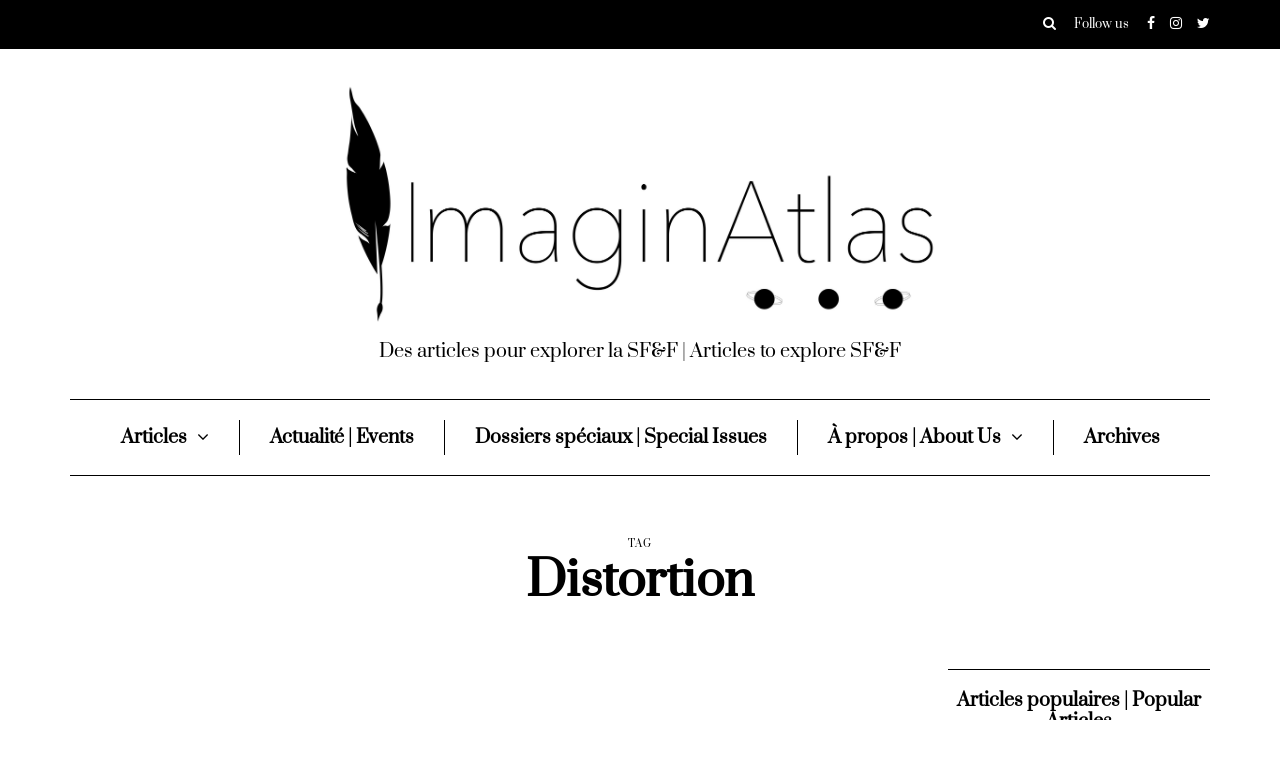

--- FILE ---
content_type: text/html; charset=UTF-8
request_url: https://imaginatlas.ca/tag/distortion/
body_size: 11767
content:
<!DOCTYPE html>
<html lang="en-US">
<head>
<meta name="viewport" content="width=device-width, initial-scale=1.0" />
<meta charset="UTF-8" />
<link rel="profile" href="http://gmpg.org/xfn/11" />
<link rel="pingback" href="https://imaginatlas.ca/wp/xmlrpc.php" />
<meta name='robots' content='index, follow, max-image-preview:large, max-snippet:-1, max-video-preview:-1' />

	<!-- This site is optimized with the Yoast SEO plugin v23.6 - https://yoast.com/wordpress/plugins/seo/ -->
	<title>Distortion Archives - ImaginAtlas</title>
	<link rel="canonical" href="https://imaginatlas.ca/tag/distortion/" />
	<meta property="og:locale" content="en_US" />
	<meta property="og:type" content="article" />
	<meta property="og:title" content="Distortion Archives - ImaginAtlas" />
	<meta property="og:url" content="https://imaginatlas.ca/tag/distortion/" />
	<meta property="og:site_name" content="ImaginAtlas" />
	<meta name="twitter:card" content="summary_large_image" />
	<script type="application/ld+json" class="yoast-schema-graph">{"@context":"https://schema.org","@graph":[{"@type":"CollectionPage","@id":"https://imaginatlas.ca/tag/distortion/","url":"https://imaginatlas.ca/tag/distortion/","name":"Distortion Archives - ImaginAtlas","isPartOf":{"@id":"https://imaginatlas.ca/#website"},"primaryImageOfPage":{"@id":"https://imaginatlas.ca/tag/distortion/#primaryimage"},"image":{"@id":"https://imaginatlas.ca/tag/distortion/#primaryimage"},"thumbnailUrl":"https://imaginatlas.ca/wp/wp-content/uploads/Screen-Shot-2022-03-31-at-10.38.13-PM.png","breadcrumb":{"@id":"https://imaginatlas.ca/tag/distortion/#breadcrumb"},"inLanguage":"en-US"},{"@type":"ImageObject","inLanguage":"en-US","@id":"https://imaginatlas.ca/tag/distortion/#primaryimage","url":"https://imaginatlas.ca/wp/wp-content/uploads/Screen-Shot-2022-03-31-at-10.38.13-PM.png","contentUrl":"https://imaginatlas.ca/wp/wp-content/uploads/Screen-Shot-2022-03-31-at-10.38.13-PM.png","width":1700,"height":1378},{"@type":"BreadcrumbList","@id":"https://imaginatlas.ca/tag/distortion/#breadcrumb","itemListElement":[{"@type":"ListItem","position":1,"name":"Home","item":"https://imaginatlas.ca/"},{"@type":"ListItem","position":2,"name":"Distortion"}]},{"@type":"WebSite","@id":"https://imaginatlas.ca/#website","url":"https://imaginatlas.ca/","name":"ImaginAtlas","description":"Des articles pour explorer la SF&amp;F | Articles to explore SF&amp;F","potentialAction":[{"@type":"SearchAction","target":{"@type":"EntryPoint","urlTemplate":"https://imaginatlas.ca/?s={search_term_string}"},"query-input":{"@type":"PropertyValueSpecification","valueRequired":true,"valueName":"search_term_string"}}],"inLanguage":"en-US"}]}</script>
	<!-- / Yoast SEO plugin. -->


<link rel='dns-prefetch' href='//cdn.jsdelivr.net' />
<link href='https://fonts.gstatic.com' crossorigin rel='preconnect' />
<link rel="alternate" type="application/rss+xml" title="ImaginAtlas &raquo; Feed" href="https://imaginatlas.ca/feed/" />
<link rel="alternate" type="application/rss+xml" title="ImaginAtlas &raquo; Comments Feed" href="https://imaginatlas.ca/comments/feed/" />
<link rel="alternate" type="application/rss+xml" title="ImaginAtlas &raquo; Distortion Tag Feed" href="https://imaginatlas.ca/tag/distortion/feed/" />
<script type="text/javascript">
/* <![CDATA[ */
window._wpemojiSettings = {"baseUrl":"https:\/\/s.w.org\/images\/core\/emoji\/15.0.3\/72x72\/","ext":".png","svgUrl":"https:\/\/s.w.org\/images\/core\/emoji\/15.0.3\/svg\/","svgExt":".svg","source":{"concatemoji":"https:\/\/imaginatlas.ca\/wp\/wp-includes\/js\/wp-emoji-release.min.js?ver=6.6.4"}};
/*! This file is auto-generated */
!function(i,n){var o,s,e;function c(e){try{var t={supportTests:e,timestamp:(new Date).valueOf()};sessionStorage.setItem(o,JSON.stringify(t))}catch(e){}}function p(e,t,n){e.clearRect(0,0,e.canvas.width,e.canvas.height),e.fillText(t,0,0);var t=new Uint32Array(e.getImageData(0,0,e.canvas.width,e.canvas.height).data),r=(e.clearRect(0,0,e.canvas.width,e.canvas.height),e.fillText(n,0,0),new Uint32Array(e.getImageData(0,0,e.canvas.width,e.canvas.height).data));return t.every(function(e,t){return e===r[t]})}function u(e,t,n){switch(t){case"flag":return n(e,"\ud83c\udff3\ufe0f\u200d\u26a7\ufe0f","\ud83c\udff3\ufe0f\u200b\u26a7\ufe0f")?!1:!n(e,"\ud83c\uddfa\ud83c\uddf3","\ud83c\uddfa\u200b\ud83c\uddf3")&&!n(e,"\ud83c\udff4\udb40\udc67\udb40\udc62\udb40\udc65\udb40\udc6e\udb40\udc67\udb40\udc7f","\ud83c\udff4\u200b\udb40\udc67\u200b\udb40\udc62\u200b\udb40\udc65\u200b\udb40\udc6e\u200b\udb40\udc67\u200b\udb40\udc7f");case"emoji":return!n(e,"\ud83d\udc26\u200d\u2b1b","\ud83d\udc26\u200b\u2b1b")}return!1}function f(e,t,n){var r="undefined"!=typeof WorkerGlobalScope&&self instanceof WorkerGlobalScope?new OffscreenCanvas(300,150):i.createElement("canvas"),a=r.getContext("2d",{willReadFrequently:!0}),o=(a.textBaseline="top",a.font="600 32px Arial",{});return e.forEach(function(e){o[e]=t(a,e,n)}),o}function t(e){var t=i.createElement("script");t.src=e,t.defer=!0,i.head.appendChild(t)}"undefined"!=typeof Promise&&(o="wpEmojiSettingsSupports",s=["flag","emoji"],n.supports={everything:!0,everythingExceptFlag:!0},e=new Promise(function(e){i.addEventListener("DOMContentLoaded",e,{once:!0})}),new Promise(function(t){var n=function(){try{var e=JSON.parse(sessionStorage.getItem(o));if("object"==typeof e&&"number"==typeof e.timestamp&&(new Date).valueOf()<e.timestamp+604800&&"object"==typeof e.supportTests)return e.supportTests}catch(e){}return null}();if(!n){if("undefined"!=typeof Worker&&"undefined"!=typeof OffscreenCanvas&&"undefined"!=typeof URL&&URL.createObjectURL&&"undefined"!=typeof Blob)try{var e="postMessage("+f.toString()+"("+[JSON.stringify(s),u.toString(),p.toString()].join(",")+"));",r=new Blob([e],{type:"text/javascript"}),a=new Worker(URL.createObjectURL(r),{name:"wpTestEmojiSupports"});return void(a.onmessage=function(e){c(n=e.data),a.terminate(),t(n)})}catch(e){}c(n=f(s,u,p))}t(n)}).then(function(e){for(var t in e)n.supports[t]=e[t],n.supports.everything=n.supports.everything&&n.supports[t],"flag"!==t&&(n.supports.everythingExceptFlag=n.supports.everythingExceptFlag&&n.supports[t]);n.supports.everythingExceptFlag=n.supports.everythingExceptFlag&&!n.supports.flag,n.DOMReady=!1,n.readyCallback=function(){n.DOMReady=!0}}).then(function(){return e}).then(function(){var e;n.supports.everything||(n.readyCallback(),(e=n.source||{}).concatemoji?t(e.concatemoji):e.wpemoji&&e.twemoji&&(t(e.twemoji),t(e.wpemoji)))}))}((window,document),window._wpemojiSettings);
/* ]]> */
</script>
<link rel="stylesheet" href="https://imaginatlas.ca/wp/wp-content/plugins/instagram-feed/css/sbi-styles.min.css?ver=6.2.1">
<style id='wp-emoji-styles-inline-css' type='text/css'>

	img.wp-smiley, img.emoji {
		display: inline !important;
		border: none !important;
		box-shadow: none !important;
		height: 1em !important;
		width: 1em !important;
		margin: 0 0.07em !important;
		vertical-align: -0.1em !important;
		background: none !important;
		padding: 0 !important;
	}
</style>
<link rel="stylesheet" href="https://imaginatlas.ca/wp/wp-includes/css/dist/block-library/style.min.css?ver=6.6.4">
<style id='classic-theme-styles-inline-css' type='text/css'>
/*! This file is auto-generated */
.wp-block-button__link{color:#fff;background-color:#32373c;border-radius:9999px;box-shadow:none;text-decoration:none;padding:calc(.667em + 2px) calc(1.333em + 2px);font-size:1.125em}.wp-block-file__button{background:#32373c;color:#fff;text-decoration:none}
</style>
<style id='global-styles-inline-css' type='text/css'>
:root{--wp--preset--aspect-ratio--square: 1;--wp--preset--aspect-ratio--4-3: 4/3;--wp--preset--aspect-ratio--3-4: 3/4;--wp--preset--aspect-ratio--3-2: 3/2;--wp--preset--aspect-ratio--2-3: 2/3;--wp--preset--aspect-ratio--16-9: 16/9;--wp--preset--aspect-ratio--9-16: 9/16;--wp--preset--color--black: #000000;--wp--preset--color--cyan-bluish-gray: #abb8c3;--wp--preset--color--white: #ffffff;--wp--preset--color--pale-pink: #f78da7;--wp--preset--color--vivid-red: #cf2e2e;--wp--preset--color--luminous-vivid-orange: #ff6900;--wp--preset--color--luminous-vivid-amber: #fcb900;--wp--preset--color--light-green-cyan: #7bdcb5;--wp--preset--color--vivid-green-cyan: #00d084;--wp--preset--color--pale-cyan-blue: #8ed1fc;--wp--preset--color--vivid-cyan-blue: #0693e3;--wp--preset--color--vivid-purple: #9b51e0;--wp--preset--gradient--vivid-cyan-blue-to-vivid-purple: linear-gradient(135deg,rgba(6,147,227,1) 0%,rgb(155,81,224) 100%);--wp--preset--gradient--light-green-cyan-to-vivid-green-cyan: linear-gradient(135deg,rgb(122,220,180) 0%,rgb(0,208,130) 100%);--wp--preset--gradient--luminous-vivid-amber-to-luminous-vivid-orange: linear-gradient(135deg,rgba(252,185,0,1) 0%,rgba(255,105,0,1) 100%);--wp--preset--gradient--luminous-vivid-orange-to-vivid-red: linear-gradient(135deg,rgba(255,105,0,1) 0%,rgb(207,46,46) 100%);--wp--preset--gradient--very-light-gray-to-cyan-bluish-gray: linear-gradient(135deg,rgb(238,238,238) 0%,rgb(169,184,195) 100%);--wp--preset--gradient--cool-to-warm-spectrum: linear-gradient(135deg,rgb(74,234,220) 0%,rgb(151,120,209) 20%,rgb(207,42,186) 40%,rgb(238,44,130) 60%,rgb(251,105,98) 80%,rgb(254,248,76) 100%);--wp--preset--gradient--blush-light-purple: linear-gradient(135deg,rgb(255,206,236) 0%,rgb(152,150,240) 100%);--wp--preset--gradient--blush-bordeaux: linear-gradient(135deg,rgb(254,205,165) 0%,rgb(254,45,45) 50%,rgb(107,0,62) 100%);--wp--preset--gradient--luminous-dusk: linear-gradient(135deg,rgb(255,203,112) 0%,rgb(199,81,192) 50%,rgb(65,88,208) 100%);--wp--preset--gradient--pale-ocean: linear-gradient(135deg,rgb(255,245,203) 0%,rgb(182,227,212) 50%,rgb(51,167,181) 100%);--wp--preset--gradient--electric-grass: linear-gradient(135deg,rgb(202,248,128) 0%,rgb(113,206,126) 100%);--wp--preset--gradient--midnight: linear-gradient(135deg,rgb(2,3,129) 0%,rgb(40,116,252) 100%);--wp--preset--font-size--small: 13px;--wp--preset--font-size--medium: 20px;--wp--preset--font-size--large: 36px;--wp--preset--font-size--x-large: 42px;--wp--preset--spacing--20: 0.44rem;--wp--preset--spacing--30: 0.67rem;--wp--preset--spacing--40: 1rem;--wp--preset--spacing--50: 1.5rem;--wp--preset--spacing--60: 2.25rem;--wp--preset--spacing--70: 3.38rem;--wp--preset--spacing--80: 5.06rem;--wp--preset--shadow--natural: 6px 6px 9px rgba(0, 0, 0, 0.2);--wp--preset--shadow--deep: 12px 12px 50px rgba(0, 0, 0, 0.4);--wp--preset--shadow--sharp: 6px 6px 0px rgba(0, 0, 0, 0.2);--wp--preset--shadow--outlined: 6px 6px 0px -3px rgba(255, 255, 255, 1), 6px 6px rgba(0, 0, 0, 1);--wp--preset--shadow--crisp: 6px 6px 0px rgba(0, 0, 0, 1);}:where(.is-layout-flex){gap: 0.5em;}:where(.is-layout-grid){gap: 0.5em;}body .is-layout-flex{display: flex;}.is-layout-flex{flex-wrap: wrap;align-items: center;}.is-layout-flex > :is(*, div){margin: 0;}body .is-layout-grid{display: grid;}.is-layout-grid > :is(*, div){margin: 0;}:where(.wp-block-columns.is-layout-flex){gap: 2em;}:where(.wp-block-columns.is-layout-grid){gap: 2em;}:where(.wp-block-post-template.is-layout-flex){gap: 1.25em;}:where(.wp-block-post-template.is-layout-grid){gap: 1.25em;}.has-black-color{color: var(--wp--preset--color--black) !important;}.has-cyan-bluish-gray-color{color: var(--wp--preset--color--cyan-bluish-gray) !important;}.has-white-color{color: var(--wp--preset--color--white) !important;}.has-pale-pink-color{color: var(--wp--preset--color--pale-pink) !important;}.has-vivid-red-color{color: var(--wp--preset--color--vivid-red) !important;}.has-luminous-vivid-orange-color{color: var(--wp--preset--color--luminous-vivid-orange) !important;}.has-luminous-vivid-amber-color{color: var(--wp--preset--color--luminous-vivid-amber) !important;}.has-light-green-cyan-color{color: var(--wp--preset--color--light-green-cyan) !important;}.has-vivid-green-cyan-color{color: var(--wp--preset--color--vivid-green-cyan) !important;}.has-pale-cyan-blue-color{color: var(--wp--preset--color--pale-cyan-blue) !important;}.has-vivid-cyan-blue-color{color: var(--wp--preset--color--vivid-cyan-blue) !important;}.has-vivid-purple-color{color: var(--wp--preset--color--vivid-purple) !important;}.has-black-background-color{background-color: var(--wp--preset--color--black) !important;}.has-cyan-bluish-gray-background-color{background-color: var(--wp--preset--color--cyan-bluish-gray) !important;}.has-white-background-color{background-color: var(--wp--preset--color--white) !important;}.has-pale-pink-background-color{background-color: var(--wp--preset--color--pale-pink) !important;}.has-vivid-red-background-color{background-color: var(--wp--preset--color--vivid-red) !important;}.has-luminous-vivid-orange-background-color{background-color: var(--wp--preset--color--luminous-vivid-orange) !important;}.has-luminous-vivid-amber-background-color{background-color: var(--wp--preset--color--luminous-vivid-amber) !important;}.has-light-green-cyan-background-color{background-color: var(--wp--preset--color--light-green-cyan) !important;}.has-vivid-green-cyan-background-color{background-color: var(--wp--preset--color--vivid-green-cyan) !important;}.has-pale-cyan-blue-background-color{background-color: var(--wp--preset--color--pale-cyan-blue) !important;}.has-vivid-cyan-blue-background-color{background-color: var(--wp--preset--color--vivid-cyan-blue) !important;}.has-vivid-purple-background-color{background-color: var(--wp--preset--color--vivid-purple) !important;}.has-black-border-color{border-color: var(--wp--preset--color--black) !important;}.has-cyan-bluish-gray-border-color{border-color: var(--wp--preset--color--cyan-bluish-gray) !important;}.has-white-border-color{border-color: var(--wp--preset--color--white) !important;}.has-pale-pink-border-color{border-color: var(--wp--preset--color--pale-pink) !important;}.has-vivid-red-border-color{border-color: var(--wp--preset--color--vivid-red) !important;}.has-luminous-vivid-orange-border-color{border-color: var(--wp--preset--color--luminous-vivid-orange) !important;}.has-luminous-vivid-amber-border-color{border-color: var(--wp--preset--color--luminous-vivid-amber) !important;}.has-light-green-cyan-border-color{border-color: var(--wp--preset--color--light-green-cyan) !important;}.has-vivid-green-cyan-border-color{border-color: var(--wp--preset--color--vivid-green-cyan) !important;}.has-pale-cyan-blue-border-color{border-color: var(--wp--preset--color--pale-cyan-blue) !important;}.has-vivid-cyan-blue-border-color{border-color: var(--wp--preset--color--vivid-cyan-blue) !important;}.has-vivid-purple-border-color{border-color: var(--wp--preset--color--vivid-purple) !important;}.has-vivid-cyan-blue-to-vivid-purple-gradient-background{background: var(--wp--preset--gradient--vivid-cyan-blue-to-vivid-purple) !important;}.has-light-green-cyan-to-vivid-green-cyan-gradient-background{background: var(--wp--preset--gradient--light-green-cyan-to-vivid-green-cyan) !important;}.has-luminous-vivid-amber-to-luminous-vivid-orange-gradient-background{background: var(--wp--preset--gradient--luminous-vivid-amber-to-luminous-vivid-orange) !important;}.has-luminous-vivid-orange-to-vivid-red-gradient-background{background: var(--wp--preset--gradient--luminous-vivid-orange-to-vivid-red) !important;}.has-very-light-gray-to-cyan-bluish-gray-gradient-background{background: var(--wp--preset--gradient--very-light-gray-to-cyan-bluish-gray) !important;}.has-cool-to-warm-spectrum-gradient-background{background: var(--wp--preset--gradient--cool-to-warm-spectrum) !important;}.has-blush-light-purple-gradient-background{background: var(--wp--preset--gradient--blush-light-purple) !important;}.has-blush-bordeaux-gradient-background{background: var(--wp--preset--gradient--blush-bordeaux) !important;}.has-luminous-dusk-gradient-background{background: var(--wp--preset--gradient--luminous-dusk) !important;}.has-pale-ocean-gradient-background{background: var(--wp--preset--gradient--pale-ocean) !important;}.has-electric-grass-gradient-background{background: var(--wp--preset--gradient--electric-grass) !important;}.has-midnight-gradient-background{background: var(--wp--preset--gradient--midnight) !important;}.has-small-font-size{font-size: var(--wp--preset--font-size--small) !important;}.has-medium-font-size{font-size: var(--wp--preset--font-size--medium) !important;}.has-large-font-size{font-size: var(--wp--preset--font-size--large) !important;}.has-x-large-font-size{font-size: var(--wp--preset--font-size--x-large) !important;}
:where(.wp-block-post-template.is-layout-flex){gap: 1.25em;}:where(.wp-block-post-template.is-layout-grid){gap: 1.25em;}
:where(.wp-block-columns.is-layout-flex){gap: 2em;}:where(.wp-block-columns.is-layout-grid){gap: 2em;}
:root :where(.wp-block-pullquote){font-size: 1.5em;line-height: 1.6;}
</style>
<link rel="stylesheet" href="https://imaginatlas.ca/wp/wp-content/plugins/blog-designer-pack/assets/css/slick.css?ver=3.4.1">
<link rel="stylesheet" href="https://imaginatlas.ca/wp/wp-content/plugins/blog-designer-pack/assets/css/bdp-public.css?ver=3.4.1">
<link rel="stylesheet" href="https://imaginatlas.ca/wp/wp-content/plugins/contact-form-7/includes/css/styles.css?ver=6.0.6">
<link rel="stylesheet" href="https://imaginatlas.ca/wp/wp-content/plugins/responsive-lightbox/assets/swipebox/swipebox.min.css?ver=1.5.2">
<link rel="stylesheet" href="https://imaginatlas.ca/wp/wp-content/plugins/wp-pagenavi/pagenavi-css.css?ver=2.70">
<link rel="stylesheet" href="https://imaginatlas.ca/wp/wp-content/themes/florian/css/bootstrap.css?ver=6.6.4">
<link rel="stylesheet" href="https://imaginatlas.ca/wp/wp-content/themes/florian/js/owl-carousel/owl.carousel.css?ver=6.6.4">
<link rel="stylesheet" href="https://imaginatlas.ca/wp/wp-content/themes/florian/style.css?ver=1.0.2">
<link rel="stylesheet" href="https://imaginatlas.ca/wp/wp-content/themes/florian/responsive.css?ver=all">
<link rel="stylesheet" href="https://imaginatlas.ca/wp/wp-content/themes/florian/css/animations.css?ver=6.6.4">
<link rel="stylesheet" href="https://imaginatlas.ca/wp/wp-content/themes/florian/css/font-awesome.css?ver=6.6.4">
<link rel="stylesheet" href="https://imaginatlas.ca/wp/wp-content/themes/florian/js/select2/select2.css?ver=6.6.4">
<link rel="stylesheet" href="https://imaginatlas.ca/wp/wp-content/themes/florian/css/idangerous.swiper.css?ver=6.6.4">
<link rel="stylesheet" href="https://imaginatlas.ca/wp/wp-content/themes/florian/js/aos/aos.css?ver=6.6.4">
<link rel="stylesheet" href="https://imaginatlas.ca/wp/wp-includes/css/dashicons.min.css?ver=6.6.4">
<link rel="stylesheet" href="https://imaginatlas.ca/wp/wp-includes/js/thickbox/thickbox.css?ver=6.6.4">
<link rel="stylesheet" href="https://imaginatlas.ca/wp/wp-content/themes/florian/inc/modules/mega-menu/css/mega-menu.css?ver=6.6.4">
<link rel="stylesheet" href="https://imaginatlas.ca/wp/wp-content/themes/florian/inc/modules/mega-menu/css/mega-menu-responsive.css?ver=6.6.4">
<link rel="stylesheet" href="https://imaginatlas.ca/wp/wp-content/uploads/style-cache-florian.css?ver=1748529035.5922">
<script type="text/javascript" src="https://imaginatlas.ca/wp/wp-includes/js/jquery/jquery.min.js?ver=3.7.1" id="jquery-core-js"></script>
<script type="text/javascript" src="https://imaginatlas.ca/wp/wp-includes/js/jquery/jquery-migrate.min.js?ver=3.4.1" id="jquery-migrate-js"></script>
<script type="text/javascript" src="https://imaginatlas.ca/wp/wp-content/plugins/responsive-lightbox/assets/dompurify/purify.min.js?ver=3.3.1" id="dompurify-js"></script>
<script type="text/javascript" id="responsive-lightbox-sanitizer-js-before">
/* <![CDATA[ */
window.RLG = window.RLG || {}; window.RLG.sanitizeAllowedHosts = ["youtube.com","www.youtube.com","youtu.be","vimeo.com","player.vimeo.com"];
/* ]]> */
</script>
<script type="text/javascript" src="https://imaginatlas.ca/wp/wp-content/plugins/responsive-lightbox/js/sanitizer.js?ver=2.6.1" id="responsive-lightbox-sanitizer-js"></script>
<script type="text/javascript" src="https://imaginatlas.ca/wp/wp-content/plugins/responsive-lightbox/assets/swipebox/jquery.swipebox.min.js?ver=1.5.2" id="responsive-lightbox-swipebox-js"></script>
<script type="text/javascript" src="https://imaginatlas.ca/wp/wp-includes/js/underscore.min.js?ver=1.13.4" id="underscore-js"></script>
<script type="text/javascript" src="https://imaginatlas.ca/wp/wp-content/plugins/responsive-lightbox/assets/infinitescroll/infinite-scroll.pkgd.min.js?ver=4.0.1" id="responsive-lightbox-infinite-scroll-js"></script>
<script type="text/javascript" id="responsive-lightbox-js-before">
/* <![CDATA[ */
var rlArgs = {"script":"swipebox","selector":"lightbox","customEvents":"","activeGalleries":true,"animation":true,"hideCloseButtonOnMobile":false,"removeBarsOnMobile":false,"hideBars":true,"hideBarsDelay":5000,"videoMaxWidth":1080,"useSVG":true,"loopAtEnd":false,"woocommerce_gallery":false,"ajaxurl":"https:\/\/imaginatlas.ca\/wp\/wp-admin\/admin-ajax.php","nonce":"b73a8ae2f1","preview":false,"postId":4920,"scriptExtension":false};
/* ]]> */
</script>
<script type="text/javascript" src="https://imaginatlas.ca/wp/wp-content/plugins/responsive-lightbox/js/front.js?ver=2.6.1" id="responsive-lightbox-js"></script>
<script type="text/javascript" src="https://imaginatlas.ca/wp/wp-content/uploads/js-cache-florian.js?ver=1748529035.5933" id="js-cache-florian-js"></script>
<link rel="https://api.w.org/" href="https://imaginatlas.ca/wp-json/" /><link rel="alternate" title="JSON" type="application/json" href="https://imaginatlas.ca/wp-json/wp/v2/tags/889" /><link rel="EditURI" type="application/rsd+xml" title="RSD" href="https://imaginatlas.ca/wp/xmlrpc.php?rsd" />
<meta name="generator" content="WordPress 6.6.4" />
<link rel="icon" href="https://imaginatlas.ca/wp/wp-content/uploads/fbIcon1-90x90.png" sizes="32x32" />
<link rel="icon" href="https://imaginatlas.ca/wp/wp-content/uploads/fbIcon1-300x300.png" sizes="192x192" />
<link rel="apple-touch-icon" href="https://imaginatlas.ca/wp/wp-content/uploads/fbIcon1-300x300.png" />
<meta name="msapplication-TileImage" content="https://imaginatlas.ca/wp/wp-content/uploads/fbIcon1-300x300.png" />
<style id="kirki-inline-styles">@font-face{font-display:swap;font-family:'Prata';font-style:normal;font-weight:400;src:url(https://fonts.gstatic.com/l/font?kit=6xKhdSpbNNCT-vWL&skey=3b0c7d1d6e89685d&v=v22) format('woff');}@font-face{font-display:swap;font-family:'Lora';font-style:italic;font-weight:400;src:url(https://fonts.gstatic.com/l/font?kit=0QI8MX1D_JOuMw_hLdO6T2wV9KnW-MoFkqs&skey=92aaeeb853a906d8&v=v37) format('woff');}@font-face{font-display:swap;font-family:'Lora';font-style:italic;font-weight:700;src:url(https://fonts.gstatic.com/l/font?kit=0QI8MX1D_JOuMw_hLdO6T2wV9KnW-C0Ckqs&skey=92aaeeb853a906d8&v=v37) format('woff');}@font-face{font-display:swap;font-family:'Lora';font-style:normal;font-weight:400;src:url(https://fonts.gstatic.com/l/font?kit=0QI6MX1D_JOuGQbT0gvTJPa787weuyJF&skey=1d294b6d956fb8e&v=v37) format('woff');}</style></head>

<body class="archive tag tag-distortion tag-889 blog-post-transparent-header-disable blog-small-page-width blog-slider-enable blog-enable-dropcaps blog-enable-images-animations">

            <div class="header-menu-bg menu_black header-menu-none">
      <div class="header-menu">
        <div class="container">
          <div class="row">
                        <div class="col-md-6">
              <div class="menu-top-menu-container-toggle"></div>
                          </div>
                         <div class="col-md-6">

                <div class="header-info-text">
                                <a class="search-toggle-btn"><i class="fa fa-search" aria-hidden="true"></i></a>
                                <span>Follow us</span>
                <a href="https://facebook.com/ImaginAtlas" target="_blank" class="a-facebook"><i class="fa fa-facebook"></i></a><a href="https://instagram.com/Imagin.Atlas" target="_blank" class="a-instagram"><i class="fa fa-instagram"></i></a><a href="https://twitter.com/ImaginAtlas" target="_blank" class="a-twitter"><i class="fa fa-twitter"></i></a>                </div>

            </div>
                      </div>
        </div>
      </div>
    </div>
    


<header class="clearfix">
<div class="container header-logo-center">
  <div class="row">
    <div class="col-md-12">

      <div class="header-left">
              </div>

      <div class="header-center">
                <div class="logo">
        <a class="logo-link" href="https://imaginatlas.ca/"><img src="https://imaginatlas.ca/wp/wp-content/uploads/LogoWhiteBG-scaled.jpg" alt="ImaginAtlas" class="regular-logo"><img src="https://imaginatlas.ca/wp/wp-content/uploads/LogoWhiteBG-scaled.jpg" alt="ImaginAtlas" class="light-logo"></a>
        <div class="header-blog-info header-blog-info-regular">Des articles pour explorer la SF&amp;F | Articles to explore SF&amp;F</div>        </div>
        
          </div>

      <div class="header-right">
              </div>
    </div>
  </div>

</div>

        <div class="mainmenu-belowheader mainmenu-none mainmenu-largefont mainmenu-boldfont mainmenu-letterspacing-disable mainmenu-downarrow mainmenu-with-margin menu-center sticky-header clearfix">
                <div class="blog-post-reading-progress"></div>
        
                <div id="navbar" class="navbar navbar-default clearfix mgt-mega-menu">

          <div class="navbar-inner">
              <div class="container">

                  <div class="navbar-toggle" data-toggle="collapse" data-target=".collapse">
                    Menu                  </div>

                  <div class="navbar-center-wrapper">
                  <div class="navbar-collapse collapse"><ul id="menu-main-menu-04-2020" class="nav"><li id="mgt-menu-item-2724" class="menu-item menu-item-type-taxonomy menu-item-object-category menu-item-has-children"><a href="https://imaginatlas.ca/category/articles/">Articles</a>
<ul class="sub-menu  megamenu-column-1 level-0" >
	<li id="mgt-menu-item-2735" class="menu-item menu-item-type-taxonomy menu-item-object-category"><a href="https://imaginatlas.ca/category/articles/critiques-reviews/">Critiques | Reviews</a></li>	<li id="mgt-menu-item-2736" class="menu-item menu-item-type-taxonomy menu-item-object-category"><a href="https://imaginatlas.ca/category/articles/entrevues-interviews/">Entrevues | Interviews</a></li>	<li id="mgt-menu-item-2737" class="menu-item menu-item-type-taxonomy menu-item-object-category"><a href="https://imaginatlas.ca/category/articles/essais-essays/">Essais | Essays</a></li>	<li id="mgt-menu-item-8087" class="menu-item menu-item-type-taxonomy menu-item-object-category"><a href="https://imaginatlas.ca/category/columns/">Columns</a></li>	<li id="mgt-menu-item-4594" class="menu-item menu-item-type-taxonomy menu-item-object-category"><a href="https://imaginatlas.ca/category/articles/catch-of-the-month-catch-of-the-month/">Catch of the Month</a></li></ul>
</li><li id="mgt-menu-item-2725" class="menu-item menu-item-type-taxonomy menu-item-object-category"><a href="https://imaginatlas.ca/category/actualite-events/">Actualité | Events</a></li><li id="mgt-menu-item-2721" class="menu-item menu-item-type-post_type menu-item-object-page"><a href="https://imaginatlas.ca/dossiers-speciaux-special-issues/">Dossiers spéciaux | Special Issues</a></li><li id="mgt-menu-item-2773" class="menu-item menu-item-type-post_type menu-item-object-page menu-item-has-children"><a href="https://imaginatlas.ca/objectifs-objectives/">À propos | About Us</a>
<ul class="sub-menu  megamenu-column-1 level-0" >
	<li id="mgt-menu-item-2766" class="menu-item menu-item-type-post_type menu-item-object-page"><a href="https://imaginatlas.ca/lequipe-the-team/">L&#8217;équipe | The Team</a></li>	<li id="mgt-menu-item-8130" class="menu-item menu-item-type-post_type menu-item-object-page"><a href="https://imaginatlas.ca/join-our-team/">Joindre l&#8217;équipe | Join our Team</a></li>	<li id="mgt-menu-item-8338" class="menu-item menu-item-type-post_type menu-item-object-page"><a href="https://imaginatlas.ca/submission-guidelines-directives-de-soumission/">Directives de soumission | Submission Guidelines</a></li></ul>
</li><li id="mgt-menu-item-2726" class="menu-item menu-item-type-taxonomy menu-item-object-category"><a href="https://imaginatlas.ca/category/archives/">Archives</a></li></ul></div>                  </div>

              </div>
          </div>

        </div>

    </div>
    
    </header>
<div class="content-block">
<div class="container-fluid container-page-item-title" data-style="">
	<div class="row">
	<div class="col-md-12">
	<div class="page-item-title-archive page-item-title-single">

	      <p>Tag</p><h1>Distortion</h1>
	</div>
	</div>
	</div>
</div>
<div class="container page-container">
	<div class="row">
		<div class="col-md-9">
				<div class="blog-posts-list clearfix">

															
					<div class="content-block blog-post clearfix blog-post-advanced-2column current-blog-post-advanced-2column blog-post-2-column-layout" data-aos="fade-up">
	<article id="post-4920" class="post-4920 post type-post status-publish format-standard has-post-thumbnail hentry category-articles category-critiques-reviews category-essais-essays category-fantasy category-horreur-horror category-science-fiction tag-annee tag-annee-en-revue tag-congres-boreal tag-congres-boreal-2 tag-critique tag-dark-fantasy tag-distortion tag-epic-fantasy tag-epic-science-fiction tag-fantasie tag-fantasie-epique tag-fantasie-urbain tag-fantasy tag-histoires-courtes tag-horreur tag-horror tag-magazine tag-magic tag-magie tag-nonlinear-time tag-recueil-de-nouvelles tag-review tag-revue tag-sci-fi tag-science-fiction-2 tag-science-fiction-epique tag-science-fiction tag-scifi tag-short-stories tag-solaris tag-solaris-magazine tag-technologie tag-technology tag-temps tag-time tag-urban-fantasy tag-yearly-review tag-yearly-summary">

		<div class="post-content-wrapper">
			
						<div class="post-header-above-image">
			
			<div class="post-categories"><a href="https://imaginatlas.ca/category/articles/" rel="category tag">Articles</a>, <a href="https://imaginatlas.ca/category/articles/critiques-reviews/" rel="category tag">Critiques | Reviews</a>, <a href="https://imaginatlas.ca/category/articles/essais-essays/" rel="category tag">Essais | Essays</a>, <a href="https://imaginatlas.ca/category/fantasy/" rel="category tag">Fantasy</a>, <a href="https://imaginatlas.ca/category/horreur-horror/" rel="category tag">Horreur | Horror</a>, <a href="https://imaginatlas.ca/category/science-fiction/" rel="category tag">Science-Fiction</a></div>

			
			<h2 class="entry-title post-header-title lined"><a href="https://imaginatlas.ca/solaris-une-annee-en-revue-year-in-review/" rel="bookmark">Solaris : une année en revue</a></h2>

			<div class="post-subtitle-container">
				<div class="post-info-date">31/03/2022</div><div class="post-author"><a href="https://imaginatlas.ca/author/magdalenan/" title="Posts by Magdalena Nitchi" rel="author" itemprop="author" itemscope="itemscope" itemtype="https://schema.org/Person">Magdalena Nitchi</a></div>			</div>

			</div>
			
			
												<div class="blog-post-thumb">
						<a href="https://imaginatlas.ca/solaris-une-annee-en-revue-year-in-review/" rel="bookmark" class="hover-effect-img">
						<img width="848" height="517" src="https://imaginatlas.ca/wp/wp-content/uploads/Screen-Shot-2022-03-31-at-10.38.13-PM-848x517.png" class="attachment-florian-blog-thumb-sidebar size-florian-blog-thumb-sidebar wp-post-image" alt="" decoding="async" fetchpriority="high" srcset="https://imaginatlas.ca/wp/wp-content/uploads/Screen-Shot-2022-03-31-at-10.38.13-PM-848x517.png 848w, https://imaginatlas.ca/wp/wp-content/uploads/Screen-Shot-2022-03-31-at-10.38.13-PM-1140x694.png 1140w" sizes="(max-width: 848px) 100vw, 848px" />						</a>
						</div>

					


			<div class="post-content">


				
				
			</div>
						<div class="post-info clearfix">
				
				
												<div class="post-info-comments"><i class="fa fa-comment-o" aria-hidden="true"></i><a href="https://imaginatlas.ca/solaris-une-annee-en-revue-year-in-review/#respond">Leave a comment</a></div>
								
				
												<div class="post-info-share">
						<div class="post-social-wrapper">
        <div class="post-social-title">Share:</div>
		<div class="post-social">
			<a title="Share with Facebook" href="https://imaginatlas.ca/solaris-une-annee-en-revue-year-in-review/" data-type="facebook" data-title="Solaris : une année en revue" class="facebook-share"> <i class="fa fa-facebook"></i></a><a title="Tweet this" href="https://imaginatlas.ca/solaris-une-annee-en-revue-year-in-review/" data-type="twitter" data-title="Solaris : une année en revue" class="twitter-share"> <i class="fa fa-twitter"></i></a>		</div>
		<div class="clear"></div>
	</div>
					</div>
								
							</div>
						<div class="clear"></div>

		</div>

	</article>
	</div>


				


					</div>
						</div>
				<div class="col-md-3 main-sidebar sidebar">
		<ul id="main-sidebar">
		          <li id="florian-popular-posts-4" class="widget widget_florian_popular_entries">        <h2 class="widgettitle">Articles populaires | Popular Articles</h2>
        <ul>
        
        
                    <li class="clearfix">
            
                                <div class="widget-post-thumbsmall-wrapper-container">
                <div class="widget-post-position">1</div>
                <a href="https://imaginatlas.ca/entrevue-avec-anne-marie-beaudoin-begin-alias-linsolente-linguiste/">
                <div class="widget-post-thumbsmall-wrapper hover-effect-img" data-style="background-image: url(https://imaginatlas.ca/wp/wp-content/uploads/langue_rapaille_e_bandeau-90x90.jpg);"></div>
                </a>
                </div>


                        <div class="widget-post-details-wrapper">
                
                <div class="post-categories"><a href="https://imaginatlas.ca/category/archives/" rel="category tag">Archives</a>, <a href="https://imaginatlas.ca/category/articles/" rel="category tag">Articles</a>, <a href="https://imaginatlas.ca/category/dossiers-speciaux-special-issues/" rel="category tag">Dossiers spéciaux | Special issues</a>, <a href="https://imaginatlas.ca/category/articles/entrevues-interviews/" rel="category tag">Entrevues | Interviews</a></div>
                
                <a href="https://imaginatlas.ca/entrevue-avec-anne-marie-beaudoin-begin-alias-linsolente-linguiste/" class="post-title">Entrevue avec Anne-Marie Beaudoin-Bégin, alias l’Insolente linguiste</a>

                <span class="post-date">30/11/2018</span>

            </div>
            </li>
                    
                    <li class="clearfix">
            
                                <div class="widget-post-thumbsmall-wrapper-container">
                <div class="widget-post-position">2</div>
                <a href="https://imaginatlas.ca/the-ones-who-walk-away-from-omelas-a-strange-journey/">
                <div class="widget-post-thumbsmall-wrapper hover-effect-img" data-style="background-image: url(https://imaginatlas.ca/wp/wp-content/uploads/ones-walk-away-omelas-audrey-schafer4-90x90.jpg);"></div>
                </a>
                </div>


                        <div class="widget-post-details-wrapper">
                
                <div class="post-categories"><a href="https://imaginatlas.ca/category/articles/" rel="category tag">Articles</a>, <a href="https://imaginatlas.ca/category/dossiers-speciaux-special-issues/" rel="category tag">Dossiers spéciaux | Special issues</a>, <a href="https://imaginatlas.ca/category/articles/essais-essays/" rel="category tag">Essais | Essays</a>, <a href="https://imaginatlas.ca/category/science-fiction/" rel="category tag">Science-Fiction</a></div>
                
                <a href="https://imaginatlas.ca/the-ones-who-walk-away-from-omelas-a-strange-journey/" class="post-title">&#8220;The Ones Who Walk Away from Omelas&#8221; : A Strange Journey</a>

                <span class="post-date">15/06/2019</span>

            </div>
            </li>
                    
                    <li class="clearfix">
            
                                <div class="widget-post-thumbsmall-wrapper-container">
                <div class="widget-post-position">3</div>
                <a href="https://imaginatlas.ca/catch-of-the-month-april-2021-edition-trouvailles-du-mois-edition-de-avril-2021/">
                <div class="widget-post-thumbsmall-wrapper hover-effect-img" data-style="background-image: url(https://imaginatlas.ca/wp/wp-content/uploads/Catch-of-the-Month-90x90.png);"></div>
                </a>
                </div>


                        <div class="widget-post-details-wrapper">
                
                <div class="post-categories"><a href="https://imaginatlas.ca/category/articles/" rel="category tag">Articles</a></div>
                
                <a href="https://imaginatlas.ca/catch-of-the-month-april-2021-edition-trouvailles-du-mois-edition-de-avril-2021/" class="post-title">Catch of the Month &#8211; April 2021 Edition | Trouvailles du mois &#8211; Édition d&#8217;avril 2021</a>

                <span class="post-date">30/04/2021</span>

            </div>
            </li>
                    
                    <li class="clearfix">
            
                                <div class="widget-post-thumbsmall-wrapper-container">
                <div class="widget-post-position">4</div>
                <a href="https://imaginatlas.ca/blue-beetle-the-best-bad-superhero-movie/">
                <div class="widget-post-thumbsmall-wrapper hover-effect-img" data-style="background-image: url(https://imaginatlas.ca/wp/wp-content/uploads/image-12-1-90x90.png);"></div>
                </a>
                </div>


                        <div class="widget-post-details-wrapper">
                
                <div class="post-categories"><a href="https://imaginatlas.ca/category/articles/critiques-reviews/" rel="category tag">Critiques | Reviews</a></div>
                
                <a href="https://imaginatlas.ca/blue-beetle-the-best-bad-superhero-movie/" class="post-title">Blue Beetle: The Best Bad Superhero Movie</a>

                <span class="post-date">11/09/2023</span>

            </div>
            </li>
                    
                    <li class="clearfix">
            
                                <div class="widget-post-thumbsmall-wrapper-container">
                <div class="widget-post-position">5</div>
                <a href="https://imaginatlas.ca/late-night-with-the-devil-and-the-curse-of-over-explaining/">
                <div class="widget-post-thumbsmall-wrapper hover-effect-img" data-style="background-image: url(https://imaginatlas.ca/wp/wp-content/uploads/image-65-90x90.png);"></div>
                </a>
                </div>


                        <div class="widget-post-details-wrapper">
                
                <div class="post-categories"><a href="https://imaginatlas.ca/category/articles/" rel="category tag">Articles</a>, <a href="https://imaginatlas.ca/category/articles/essais-essays/" rel="category tag">Essais | Essays</a>, <a href="https://imaginatlas.ca/category/horreur-horror/" rel="category tag">Horreur | Horror</a></div>
                
                <a href="https://imaginatlas.ca/late-night-with-the-devil-and-the-curse-of-over-explaining/" class="post-title">Late Night with the Devil and the Curse of Over-Explaining </a>

                <span class="post-date">29/05/2024</span>

            </div>
            </li>
                    
        </ul>
        </li>
<li id="tag_cloud-4" class="widget widget_tag_cloud"><h2 class="widgettitle">Nuage de mots-clés | Tag Cloud</h2>
<div class="tagcloud"><a href="https://imaginatlas.ca/tag/adaptation/" class="tag-cloud-link tag-link-731 tag-link-position-1" style="font-size: 10.752136752137pt;" aria-label="Adaptation (21 items)">Adaptation</a>
<a href="https://imaginatlas.ca/tag/amazon/" class="tag-cloud-link tag-link-1071 tag-link-position-2" style="font-size: 8pt;" aria-label="Amazon (12 items)">Amazon</a>
<a href="https://imaginatlas.ca/tag/anglais/" class="tag-cloud-link tag-link-580 tag-link-position-3" style="font-size: 18.290598290598pt;" aria-label="Anglais (93 items)">Anglais</a>
<a href="https://imaginatlas.ca/tag/anime/" class="tag-cloud-link tag-link-646 tag-link-position-4" style="font-size: 10.273504273504pt;" aria-label="anime (19 items)">anime</a>
<a href="https://imaginatlas.ca/tag/bandes-dessinees/" class="tag-cloud-link tag-link-1039 tag-link-position-5" style="font-size: 9.4358974358974pt;" aria-label="Bandes dessinées (16 items)">Bandes dessinées</a>
<a href="https://imaginatlas.ca/tag/bilingual/" class="tag-cloud-link tag-link-493 tag-link-position-6" style="font-size: 14.820512820513pt;" aria-label="Bilingual (47 items)">Bilingual</a>
<a href="https://imaginatlas.ca/tag/bilingue/" class="tag-cloud-link tag-link-492 tag-link-position-7" style="font-size: 15.059829059829pt;" aria-label="Bilingue (49 items)">Bilingue</a>
<a href="https://imaginatlas.ca/tag/book-review/" class="tag-cloud-link tag-link-732 tag-link-position-8" style="font-size: 10.034188034188pt;" aria-label="Book Review (18 items)">Book Review</a>
<a href="https://imaginatlas.ca/tag/catch-of-the-month/" class="tag-cloud-link tag-link-623 tag-link-position-9" style="font-size: 15.65811965812pt;" aria-label="catch of the month (55 items)">catch of the month</a>
<a href="https://imaginatlas.ca/tag/comic-book/" class="tag-cloud-link tag-link-795 tag-link-position-10" style="font-size: 10.991452991453pt;" aria-label="Comic book (22 items)">Comic book</a>
<a href="https://imaginatlas.ca/tag/comics/" class="tag-cloud-link tag-link-980 tag-link-position-11" style="font-size: 12.068376068376pt;" aria-label="comics (27 items)">comics</a>
<a href="https://imaginatlas.ca/tag/cotm/" class="tag-cloud-link tag-link-821 tag-link-position-12" style="font-size: 14.102564102564pt;" aria-label="COTM (41 items)">COTM</a>
<a href="https://imaginatlas.ca/tag/critique/" class="tag-cloud-link tag-link-606 tag-link-position-13" style="font-size: 12.905982905983pt;" aria-label="Critique (32 items)">Critique</a>
<a href="https://imaginatlas.ca/tag/english/" class="tag-cloud-link tag-link-497 tag-link-position-14" style="font-size: 22pt;" aria-label="English (189 items)">English</a>
<a href="https://imaginatlas.ca/tag/fantasie/" class="tag-cloud-link tag-link-577 tag-link-position-15" style="font-size: 17.213675213675pt;" aria-label="Fantasie (75 items)">Fantasie</a>
<a href="https://imaginatlas.ca/tag/fantasy/" class="tag-cloud-link tag-link-486 tag-link-position-16" style="font-size: 20.803418803419pt;" aria-label="Fantasy (152 items)">Fantasy</a>
<a href="https://imaginatlas.ca/tag/film/" class="tag-cloud-link tag-link-677 tag-link-position-17" style="font-size: 10.991452991453pt;" aria-label="film (22 items)">film</a>
<a href="https://imaginatlas.ca/tag/film-review/" class="tag-cloud-link tag-link-854 tag-link-position-18" style="font-size: 8.8376068376068pt;" aria-label="Film review (14 items)">Film review</a>
<a href="https://imaginatlas.ca/tag/francais-2/" class="tag-cloud-link tag-link-594 tag-link-position-19" style="font-size: 9.0769230769231pt;" aria-label="Francais (15 items)">Francais</a>
<a href="https://imaginatlas.ca/tag/francais/" class="tag-cloud-link tag-link-498 tag-link-position-20" style="font-size: 18.529914529915pt;" aria-label="Français (96 items)">Français</a>
<a href="https://imaginatlas.ca/tag/french/" class="tag-cloud-link tag-link-555 tag-link-position-21" style="font-size: 18.410256410256pt;" aria-label="French (94 items)">French</a>
<a href="https://imaginatlas.ca/tag/graphic-novel/" class="tag-cloud-link tag-link-630 tag-link-position-22" style="font-size: 9.0769230769231pt;" aria-label="graphic novel (15 items)">graphic novel</a>
<a href="https://imaginatlas.ca/tag/horreur/" class="tag-cloud-link tag-link-651 tag-link-position-23" style="font-size: 14.461538461538pt;" aria-label="Horreur (44 items)">Horreur</a>
<a href="https://imaginatlas.ca/tag/horror/" class="tag-cloud-link tag-link-528 tag-link-position-24" style="font-size: 15.65811965812pt;" aria-label="Horror (55 items)">Horror</a>
<a href="https://imaginatlas.ca/tag/interview/" class="tag-cloud-link tag-link-590 tag-link-position-25" style="font-size: 8pt;" aria-label="Interview (12 items)">Interview</a>
<a href="https://imaginatlas.ca/tag/magic/" class="tag-cloud-link tag-link-490 tag-link-position-26" style="font-size: 9.0769230769231pt;" aria-label="Magic (15 items)">Magic</a>
<a href="https://imaginatlas.ca/tag/magie/" class="tag-cloud-link tag-link-491 tag-link-position-27" style="font-size: 8.8376068376068pt;" aria-label="Magie (14 items)">Magie</a>
<a href="https://imaginatlas.ca/tag/movie/" class="tag-cloud-link tag-link-678 tag-link-position-28" style="font-size: 8pt;" aria-label="movie (12 items)">movie</a>
<a href="https://imaginatlas.ca/tag/review/" class="tag-cloud-link tag-link-575 tag-link-position-29" style="font-size: 19.846153846154pt;" aria-label="Review (124 items)">Review</a>
<a href="https://imaginatlas.ca/tag/revue/" class="tag-cloud-link tag-link-693 tag-link-position-30" style="font-size: 10.512820512821pt;" aria-label="Revue (20 items)">Revue</a>
<a href="https://imaginatlas.ca/tag/robert-jordan/" class="tag-cloud-link tag-link-701 tag-link-position-31" style="font-size: 8pt;" aria-label="Robert Jordan (12 items)">Robert Jordan</a>
<a href="https://imaginatlas.ca/tag/sci-fi/" class="tag-cloud-link tag-link-542 tag-link-position-32" style="font-size: 18.17094017094pt;" aria-label="Sci-fi (91 items)">Sci-fi</a>
<a href="https://imaginatlas.ca/tag/science-fiction/" class="tag-cloud-link tag-link-495 tag-link-position-33" style="font-size: 19.367521367521pt;" aria-label="Science-fiction (113 items)">Science-fiction</a>
<a href="https://imaginatlas.ca/tag/science-fiction-2/" class="tag-cloud-link tag-link-676 tag-link-position-34" style="font-size: 17.692307692308pt;" aria-label="Science Fiction (83 items)">Science Fiction</a>
<a href="https://imaginatlas.ca/tag/scifi/" class="tag-cloud-link tag-link-576 tag-link-position-35" style="font-size: 13.623931623932pt;" aria-label="Scifi (37 items)">Scifi</a>
<a href="https://imaginatlas.ca/tag/sci-fi-2/" class="tag-cloud-link tag-link-953 tag-link-position-36" style="font-size: 11.470085470085pt;" aria-label="Sci Fi (24 items)">Sci Fi</a>
<a href="https://imaginatlas.ca/tag/sf/" class="tag-cloud-link tag-link-496 tag-link-position-37" style="font-size: 12.547008547009pt;" aria-label="SF (30 items)">SF</a>
<a href="https://imaginatlas.ca/tag/supernatural-horror/" class="tag-cloud-link tag-link-1217 tag-link-position-38" style="font-size: 8.8376068376068pt;" aria-label="Supernatural horror (14 items)">Supernatural horror</a>
<a href="https://imaginatlas.ca/tag/tolkien/" class="tag-cloud-link tag-link-704 tag-link-position-39" style="font-size: 8pt;" aria-label="Tolkien (12 items)">Tolkien</a>
<a href="https://imaginatlas.ca/tag/trouvailles-du-mois/" class="tag-cloud-link tag-link-1284 tag-link-position-40" style="font-size: 12.547008547009pt;" aria-label="Trouvailles du mois (30 items)">Trouvailles du mois</a>
<a href="https://imaginatlas.ca/tag/tv-series/" class="tag-cloud-link tag-link-631 tag-link-position-41" style="font-size: 9.7948717948718pt;" aria-label="TV series (17 items)">TV series</a>
<a href="https://imaginatlas.ca/tag/tv-show/" class="tag-cloud-link tag-link-1233 tag-link-position-42" style="font-size: 8pt;" aria-label="TV Show (12 items)">TV Show</a>
<a href="https://imaginatlas.ca/tag/urban-fantasy/" class="tag-cloud-link tag-link-600 tag-link-position-43" style="font-size: 8.8376068376068pt;" aria-label="Urban Fantasy (14 items)">Urban Fantasy</a>
<a href="https://imaginatlas.ca/tag/ursula-k-le-guin/" class="tag-cloud-link tag-link-487 tag-link-position-44" style="font-size: 9.7948717948718pt;" aria-label="Ursula K. Le Guin (17 items)">Ursula K. Le Guin</a>
<a href="https://imaginatlas.ca/tag/video-game/" class="tag-cloud-link tag-link-913 tag-link-position-45" style="font-size: 8pt;" aria-label="Video game (12 items)">Video game</a></div>
</li>
		</ul>
		</div>
			</div>
</div>
</div>







<div class="container-fluid container-fluid-footer">
  <div class="row">
        <footer class="footer_black">
      <div class="container">
      <div class="row">
          
                    <div class="col-md-12 footer-social col-sm-12">
          <div class="social-icons-wrapper"><a href="https://facebook.com/ImaginAtlas" target="_blank" class="a-facebook"><i class="fa fa-facebook"></i></a><a href="https://instagram.com/Imagin.Atlas" target="_blank" class="a-instagram"><i class="fa fa-instagram"></i></a><a href="https://twitter.com/ImaginAtlas" target="_blank" class="a-twitter"><i class="fa fa-twitter"></i></a></div>          </div>
          
                    <div class="col-md-12 footer-menu">
          <div class="menu-footer-menu-container"><ul id="menu-footer-menu" class="footer-links"><li id="menu-item-2729" class="menu-item menu-item-type-post_type menu-item-object-page menu-item-2729"><a href="https://imaginatlas.ca/accueil-home/">Accueil | Home</a></li>
<li id="menu-item-2730" class="menu-item menu-item-type-post_type menu-item-object-page menu-item-2730"><a href="https://imaginatlas.ca/contactez-nous-contact-us/">Contactez-nous | Contact Us</a></li>
<li id="menu-item-2732" class="menu-item menu-item-type-post_type menu-item-object-page menu-item-privacy-policy menu-item-2732"><a rel="privacy-policy" href="https://imaginatlas.ca/legal-disclaimer-mentions-legales/">Disclaimer | Mentions légales</a></li>
</ul></div>          </div>
                    <div class="col-md-12 col-sm-12 footer-copyright">
              <p>© Copyright 2021, ImaginAtlas. All rights reserved. | Art Direction and Configuration by <a title="Doxa Design" href="https://doxa.ca/">Doxa Design</a></p>          </div>

      </div>
      </div>

    </footer>
        <a class="scroll-to-top btn alt" href="#top"></a>
      </div>
</div>

<div class="search-fullscreen-wrapper">
  <div class="search-fullscreen-form">
    <div class="search-close-btn"><i class="fa fa-angle-up" aria-hidden="true"></i></div>
    <form method="get" id="searchform_p" class="searchform" action="https://imaginatlas.ca/">
	<input type="search" class="field" name="s" value="" id="s_p" placeholder="Type keyword(s) here and hit Enter &hellip;" />
	<input type="submit" class="submit btn" id="searchsubmit_p" value="Search" />
</form>
  </div>
</div>
<!-- Instagram Feed JS -->
<script type="text/javascript">
var sbiajaxurl = "https://imaginatlas.ca/wp/wp-admin/admin-ajax.php";
</script>
<script type="text/javascript" src="https://imaginatlas.ca/wp/wp-includes/js/dist/hooks.min.js?ver=2810c76e705dd1a53b18" id="wp-hooks-js"></script>
<script type="text/javascript" src="https://imaginatlas.ca/wp/wp-includes/js/dist/i18n.min.js?ver=5e580eb46a90c2b997e6" id="wp-i18n-js"></script>
<script type="text/javascript" id="wp-i18n-js-after">
/* <![CDATA[ */
wp.i18n.setLocaleData( { "text direction\u0004ltr": [ "ltr" ] } );
/* ]]> */
</script>
<script type="text/javascript" src="https://imaginatlas.ca/wp/wp-content/plugins/contact-form-7/includes/swv/js/index.js?ver=6.0.6" id="swv-js"></script>
<script type="text/javascript" id="contact-form-7-js-before">
/* <![CDATA[ */
var wpcf7 = {
    "api": {
        "root": "https:\/\/imaginatlas.ca\/wp-json\/",
        "namespace": "contact-form-7\/v1"
    }
};
/* ]]> */
</script>
<script type="text/javascript" src="https://imaginatlas.ca/wp/wp-content/plugins/contact-form-7/includes/js/index.js?ver=6.0.6" id="contact-form-7-js"></script>
<script type="text/javascript" src="https://imaginatlas.ca/wp/wp-content/themes/florian/js/aos/aos.js?ver=2.3.1" id="aos-js"></script>
<script type="text/javascript" id="thickbox-js-extra">
/* <![CDATA[ */
var thickboxL10n = {"next":"Next >","prev":"< Prev","image":"Image","of":"of","close":"Close","noiframes":"This feature requires inline frames. You have iframes disabled or your browser does not support them.","loadingAnimation":"https:\/\/imaginatlas.ca\/wp\/wp-includes\/js\/thickbox\/loadingAnimation.gif"};
/* ]]> */
</script>
<script type="text/javascript" src="https://imaginatlas.ca/wp/wp-includes/js/thickbox/thickbox.js?ver=3.1-20121105" id="thickbox-js"></script>
<script type="text/javascript" src="https://imaginatlas.ca/wp/wp-content/themes/florian/js/bootstrap.min.js?ver=3.1.1" id="bootstrap-js"></script>
<script type="text/javascript" src="https://imaginatlas.ca/wp/wp-content/themes/florian/js/easing.js?ver=1.3" id="easing-js"></script>
<script type="text/javascript" src="https://imaginatlas.ca/wp/wp-content/themes/florian/js/select2/select2.min.js?ver=3.5.1" id="florian-select2-js"></script>
<script type="text/javascript" src="https://imaginatlas.ca/wp/wp-content/themes/florian/js/owl-carousel/owl.carousel.min.js?ver=2.0.0" id="owl-carousel-js"></script>
<script type="text/javascript" src="https://imaginatlas.ca/wp/wp-content/themes/florian/js/template.js?ver=1.0" id="florian-script-js"></script>
<script type="text/javascript" src="https://imaginatlas.ca/wp/wp-content/themes/florian/inc/modules/mega-menu/js/mega-menu.js?ver=1.0.0" id="florian-mega-menu-js"></script>
<script type="text/javascript" id="wp_slimstat-js-extra">
/* <![CDATA[ */
var SlimStatParams = {"transport":"ajax","ajaxurl_rest":"https:\/\/imaginatlas.ca\/wp-json\/slimstat\/v1\/hit","ajaxurl_ajax":"https:\/\/imaginatlas.ca\/wp\/wp-admin\/admin-ajax.php","ajaxurl_adblock":"https:\/\/imaginatlas.ca\/request\/a28263cb77c4ae4726b7a9b1cba56e34\/","ajaxurl":"https:\/\/imaginatlas.ca\/wp\/wp-admin\/admin-ajax.php","baseurl":"\/","dnt":"noslimstat,ab-item","ci":"YToyOntzOjEyOiJjb250ZW50X3R5cGUiO3M6MzoidGFnIjtzOjg6ImNhdGVnb3J5IjtpOjg4NTt9.01a672c2d9005164e9b1d8a9ef73f66a","wp_rest_nonce":"76415b063e"};
/* ]]> */
</script>
<script defer type="text/javascript" src="https://cdn.jsdelivr.net/wp/wp-slimstat/tags/5.3.5/wp-slimstat.min.js" id="wp_slimstat-js"></script>
</body>
</html>


--- FILE ---
content_type: text/html; charset=UTF-8
request_url: https://imaginatlas.ca/wp/wp-admin/admin-ajax.php
body_size: -124
content:
349589.9ac3ecacc4f59fb71d69f4cc81a09684